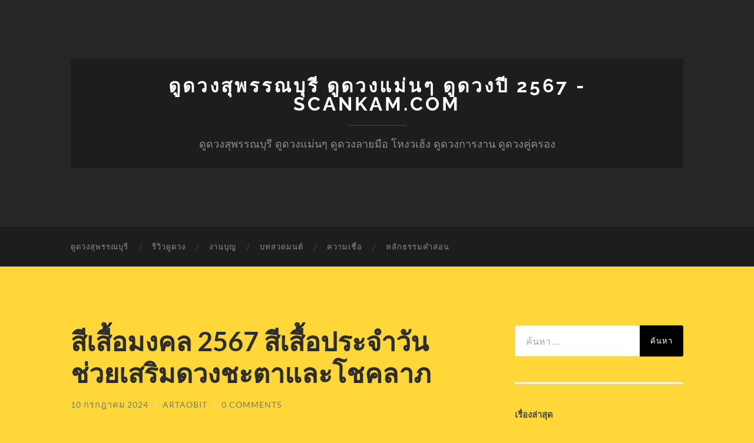

--- FILE ---
content_type: text/html; charset=UTF-8
request_url: https://www.scankam.com/?p=521
body_size: 15736
content:
<!DOCTYPE html>

<html lang="th">

	<head>
		
		<meta http-equiv="content-type" content="text/html" charset="UTF-8" />
		<meta name="viewport" content="width=device-width, initial-scale=1.0" >
		<meta name="google-site-verification" content="7lhOA_TTiDZR4visvq65QyGK6d4zTPxAutZp5dB5PS8"/>
		<link rel="profile" href="http://gmpg.org/xfn/11">

		<meta name='robots' content='index, follow, max-snippet:-1, max-image-preview:large, max-video-preview:-1' />

	<!-- This site is optimized with the Yoast SEO plugin v24.9 - https://yoast.com/wordpress/plugins/seo/ -->
	<title>ดูดวงสุพรรณบุรี - ดูดวงสุพรรณบุรี ดูดวงแม่นๆ ดูดวงปี 2567 - scankam.com</title>
	<meta name="description" content="ดูดวงสุพรรณบุรี โหราศาสตร์ไทย เลขศาสตร์ ดูดวงลายมือ ดูดวงสมพงศ์ เนื้อคู่ ดูดวงการงาน ดูฤกษ์ ตั้งชื่อ เปลี่ยนชื่อมงคล ดูดวงประจำปี" />
	<link rel="canonical" href="https://www.scankam.com/?p=521" />
	<meta property="og:locale" content="th_TH" />
	<meta property="og:type" content="article" />
	<meta property="og:title" content="ดูดวงสุพรรณบุรี - ดูดวงสุพรรณบุรี ดูดวงแม่นๆ ดูดวงปี 2567 - scankam.com" />
	<meta property="og:description" content="ดูดวงสุพรรณบุรี โหราศาสตร์ไทย เลขศาสตร์ ดูดวงลายมือ ดูดวงสมพงศ์ เนื้อคู่ ดูดวงการงาน ดูฤกษ์ ตั้งชื่อ เปลี่ยนชื่อมงคล ดูดวงประจำปี" />
	<meta property="og:url" content="https://www.scankam.com/?p=521" />
	<meta property="og:site_name" content="ดูดวงสุพรรณบุรี ดูดวงแม่นๆ ดูดวงปี 2567 - scankam.com" />
	<meta property="article:published_time" content="2024-07-10T03:57:42+00:00" />
	<meta property="article:modified_time" content="2024-07-10T03:57:43+00:00" />
	<meta name="author" content="artaobit" />
	<meta name="twitter:card" content="summary_large_image" />
	<meta name="twitter:label1" content="Written by" />
	<meta name="twitter:data1" content="artaobit" />
	<meta name="twitter:label2" content="Est. reading time" />
	<meta name="twitter:data2" content="3 นาที" />
	<script type="application/ld+json" class="yoast-schema-graph">{"@context":"https://schema.org","@graph":[{"@type":"WebPage","@id":"https://www.scankam.com/?p=521","url":"https://www.scankam.com/?p=521","name":"ดูดวงสุพรรณบุรี - ดูดวงสุพรรณบุรี ดูดวงแม่นๆ ดูดวงปี 2567 - scankam.com","isPartOf":{"@id":"https://www.scankam.com/#website"},"datePublished":"2024-07-10T03:57:42+00:00","dateModified":"2024-07-10T03:57:43+00:00","author":{"@id":"https://www.scankam.com/#/schema/person/71995f7f9f449fcb338c978fd3e1498f"},"description":"ดูดวงสุพรรณบุรี โหราศาสตร์ไทย เลขศาสตร์ ดูดวงลายมือ ดูดวงสมพงศ์ เนื้อคู่ ดูดวงการงาน ดูฤกษ์ ตั้งชื่อ เปลี่ยนชื่อมงคล ดูดวงประจำปี","breadcrumb":{"@id":"https://www.scankam.com/?p=521#breadcrumb"},"inLanguage":"th","potentialAction":[{"@type":"ReadAction","target":["https://www.scankam.com/?p=521"]}]},{"@type":"BreadcrumbList","@id":"https://www.scankam.com/?p=521#breadcrumb","itemListElement":[{"@type":"ListItem","position":1,"name":"Home","item":"https://www.scankam.com/"},{"@type":"ListItem","position":2,"name":"สีเสื้อมงคล 2567 สีเสื้อประจําวัน ช่วยเสริมดวงชะตาและโชคลาภ"}]},{"@type":"WebSite","@id":"https://www.scankam.com/#website","url":"https://www.scankam.com/","name":"ดูดวงสุพรรณบุรี ดูดวงแม่นๆ ดูดวงปี 2567 - scankam.com","description":"ดูดวงสุพรรณบุรี ดูดวงแม่นๆ  ดูดวงลายมือ โหงวเฮ้ง ดูดวงการงาน ดูดวงคู่ครอง","potentialAction":[{"@type":"SearchAction","target":{"@type":"EntryPoint","urlTemplate":"https://www.scankam.com/?s={search_term_string}"},"query-input":{"@type":"PropertyValueSpecification","valueRequired":true,"valueName":"search_term_string"}}],"inLanguage":"th"},{"@type":"Person","@id":"https://www.scankam.com/#/schema/person/71995f7f9f449fcb338c978fd3e1498f","name":"artaobit","image":{"@type":"ImageObject","inLanguage":"th","@id":"https://www.scankam.com/#/schema/person/image/","url":"https://secure.gravatar.com/avatar/419939e1b35e1d5dd255d38620f2a3b47bcdb3faba77ae36762d4ed00e4a23dc?s=96&d=mm&r=g","contentUrl":"https://secure.gravatar.com/avatar/419939e1b35e1d5dd255d38620f2a3b47bcdb3faba77ae36762d4ed00e4a23dc?s=96&d=mm&r=g","caption":"artaobit"},"sameAs":["http://www.scankam.com"],"url":"https://www.scankam.com/?author=1"}]}</script>
	<!-- / Yoast SEO plugin. -->


<meta name="description" content="เสื้อสีมงคล คือ ความเชื่อเกี่ยวกับสีเสื้อที่ส่งผลต&hellip;">
<meta name="robots" content="index, follow, max-snippet:-1, max-image-preview:large, max-video-preview:-1">
<link rel="canonical" href="https://www.scankam.com/?p=521">
<meta property="og:url" content="https://www.scankam.com">
<meta property="og:site_name" content="ดูดวงสุพรรณบุรี ดูดวงแม่นๆ  ดูดวงปี 2567 - scankam.com">
<meta property="og:locale" content="th">
<meta property="og:type" content="article">
<meta property="article:author" content="">
<meta property="article:publisher" content="">
<meta property="article:section" content="ทำนายทายทัก">
<meta property="article:tag" content="ทำนายทายทัก">
<meta property="og:title" content="สีเสื้อมงคล 2567 สีเสื้อประจําวัน ช่วยเสริมดวงชะตาและโชคลาภ - ดูดวงสุพรรณบุรี ดูดวงแม่นๆ  ดูดวงปี 2567 - scankam.com">
<meta property="og:description" content="เสื้อสีมงคล คือ ความเชื่อเกี่ยวกับสีเสื้อที่ส่งผลต&hellip;">
<meta property="og:image" content="https://www.scankam.com/wp-content/uploads/2024/07/สีเสื้อมงคล-1024x700.jpg">
<meta property="og:image:secure_url" content="https://www.scankam.com/wp-content/uploads/2024/07/สีเสื้อมงคล-1024x700.jpg">
<meta property="fb:pages" content="">
<meta property="fb:admins" content="">
<meta property="fb:app_id" content="">
<meta name="twitter:card" content="summary">
<meta name="twitter:site" content="">
<meta name="twitter:creator" content="">
<meta name="twitter:title" content="สีเสื้อมงคล 2567 สีเสื้อประจําวัน ช่วยเสริมดวงชะตาและโชคลาภ - ดูดวงสุพรรณบุรี ดูดวงแม่นๆ  ดูดวงปี 2567 - scankam.com">
<meta name="twitter:description" content="เสื้อสีมงคล คือ ความเชื่อเกี่ยวกับสีเสื้อที่ส่งผลต&hellip;">
<meta name="twitter:image" content="https://www.scankam.com/wp-content/uploads/2024/07/สีเสื้อมงคล-1024x700.jpg">
<link rel='dns-prefetch' href='//use.fontawesome.com' />
<link rel="alternate" type="application/rss+xml" title="ดูดวงสุพรรณบุรี ดูดวงแม่นๆ  ดูดวงปี 2567 - scankam.com &raquo; ฟีด" href="https://www.scankam.com/?feed=rss2" />
<link rel="alternate" type="application/rss+xml" title="ดูดวงสุพรรณบุรี ดูดวงแม่นๆ  ดูดวงปี 2567 - scankam.com &raquo; ฟีดความเห็น" href="https://www.scankam.com/?feed=comments-rss2" />
<link rel="alternate" type="application/rss+xml" title="ดูดวงสุพรรณบุรี ดูดวงแม่นๆ  ดูดวงปี 2567 - scankam.com &raquo; สีเสื้อมงคล 2567 สีเสื้อประจําวัน ช่วยเสริมดวงชะตาและโชคลาภ ฟีดความเห็น" href="https://www.scankam.com/?feed=rss2&#038;p=521" />
<link rel="alternate" title="oEmbed (JSON)" type="application/json+oembed" href="https://www.scankam.com/index.php?rest_route=%2Foembed%2F1.0%2Fembed&#038;url=https%3A%2F%2Fwww.scankam.com%2F%3Fp%3D521" />
<link rel="alternate" title="oEmbed (XML)" type="text/xml+oembed" href="https://www.scankam.com/index.php?rest_route=%2Foembed%2F1.0%2Fembed&#038;url=https%3A%2F%2Fwww.scankam.com%2F%3Fp%3D521&#038;format=xml" />
<style id='wp-img-auto-sizes-contain-inline-css' type='text/css'>
img:is([sizes=auto i],[sizes^="auto," i]){contain-intrinsic-size:3000px 1500px}
/*# sourceURL=wp-img-auto-sizes-contain-inline-css */
</style>
<style id='wp-emoji-styles-inline-css' type='text/css'>

	img.wp-smiley, img.emoji {
		display: inline !important;
		border: none !important;
		box-shadow: none !important;
		height: 1em !important;
		width: 1em !important;
		margin: 0 0.07em !important;
		vertical-align: -0.1em !important;
		background: none !important;
		padding: 0 !important;
	}
/*# sourceURL=wp-emoji-styles-inline-css */
</style>
<style id='wp-block-library-inline-css' type='text/css'>
:root{--wp-block-synced-color:#7a00df;--wp-block-synced-color--rgb:122,0,223;--wp-bound-block-color:var(--wp-block-synced-color);--wp-editor-canvas-background:#ddd;--wp-admin-theme-color:#007cba;--wp-admin-theme-color--rgb:0,124,186;--wp-admin-theme-color-darker-10:#006ba1;--wp-admin-theme-color-darker-10--rgb:0,107,160.5;--wp-admin-theme-color-darker-20:#005a87;--wp-admin-theme-color-darker-20--rgb:0,90,135;--wp-admin-border-width-focus:2px}@media (min-resolution:192dpi){:root{--wp-admin-border-width-focus:1.5px}}.wp-element-button{cursor:pointer}:root .has-very-light-gray-background-color{background-color:#eee}:root .has-very-dark-gray-background-color{background-color:#313131}:root .has-very-light-gray-color{color:#eee}:root .has-very-dark-gray-color{color:#313131}:root .has-vivid-green-cyan-to-vivid-cyan-blue-gradient-background{background:linear-gradient(135deg,#00d084,#0693e3)}:root .has-purple-crush-gradient-background{background:linear-gradient(135deg,#34e2e4,#4721fb 50%,#ab1dfe)}:root .has-hazy-dawn-gradient-background{background:linear-gradient(135deg,#faaca8,#dad0ec)}:root .has-subdued-olive-gradient-background{background:linear-gradient(135deg,#fafae1,#67a671)}:root .has-atomic-cream-gradient-background{background:linear-gradient(135deg,#fdd79a,#004a59)}:root .has-nightshade-gradient-background{background:linear-gradient(135deg,#330968,#31cdcf)}:root .has-midnight-gradient-background{background:linear-gradient(135deg,#020381,#2874fc)}:root{--wp--preset--font-size--normal:16px;--wp--preset--font-size--huge:42px}.has-regular-font-size{font-size:1em}.has-larger-font-size{font-size:2.625em}.has-normal-font-size{font-size:var(--wp--preset--font-size--normal)}.has-huge-font-size{font-size:var(--wp--preset--font-size--huge)}.has-text-align-center{text-align:center}.has-text-align-left{text-align:left}.has-text-align-right{text-align:right}.has-fit-text{white-space:nowrap!important}#end-resizable-editor-section{display:none}.aligncenter{clear:both}.items-justified-left{justify-content:flex-start}.items-justified-center{justify-content:center}.items-justified-right{justify-content:flex-end}.items-justified-space-between{justify-content:space-between}.screen-reader-text{border:0;clip-path:inset(50%);height:1px;margin:-1px;overflow:hidden;padding:0;position:absolute;width:1px;word-wrap:normal!important}.screen-reader-text:focus{background-color:#ddd;clip-path:none;color:#444;display:block;font-size:1em;height:auto;left:5px;line-height:normal;padding:15px 23px 14px;text-decoration:none;top:5px;width:auto;z-index:100000}html :where(.has-border-color){border-style:solid}html :where([style*=border-top-color]){border-top-style:solid}html :where([style*=border-right-color]){border-right-style:solid}html :where([style*=border-bottom-color]){border-bottom-style:solid}html :where([style*=border-left-color]){border-left-style:solid}html :where([style*=border-width]){border-style:solid}html :where([style*=border-top-width]){border-top-style:solid}html :where([style*=border-right-width]){border-right-style:solid}html :where([style*=border-bottom-width]){border-bottom-style:solid}html :where([style*=border-left-width]){border-left-style:solid}html :where(img[class*=wp-image-]){height:auto;max-width:100%}:where(figure){margin:0 0 1em}html :where(.is-position-sticky){--wp-admin--admin-bar--position-offset:var(--wp-admin--admin-bar--height,0px)}@media screen and (max-width:600px){html :where(.is-position-sticky){--wp-admin--admin-bar--position-offset:0px}}

/*# sourceURL=wp-block-library-inline-css */
</style><style id='wp-block-heading-inline-css' type='text/css'>
h1:where(.wp-block-heading).has-background,h2:where(.wp-block-heading).has-background,h3:where(.wp-block-heading).has-background,h4:where(.wp-block-heading).has-background,h5:where(.wp-block-heading).has-background,h6:where(.wp-block-heading).has-background{padding:1.25em 2.375em}h1.has-text-align-left[style*=writing-mode]:where([style*=vertical-lr]),h1.has-text-align-right[style*=writing-mode]:where([style*=vertical-rl]),h2.has-text-align-left[style*=writing-mode]:where([style*=vertical-lr]),h2.has-text-align-right[style*=writing-mode]:where([style*=vertical-rl]),h3.has-text-align-left[style*=writing-mode]:where([style*=vertical-lr]),h3.has-text-align-right[style*=writing-mode]:where([style*=vertical-rl]),h4.has-text-align-left[style*=writing-mode]:where([style*=vertical-lr]),h4.has-text-align-right[style*=writing-mode]:where([style*=vertical-rl]),h5.has-text-align-left[style*=writing-mode]:where([style*=vertical-lr]),h5.has-text-align-right[style*=writing-mode]:where([style*=vertical-rl]),h6.has-text-align-left[style*=writing-mode]:where([style*=vertical-lr]),h6.has-text-align-right[style*=writing-mode]:where([style*=vertical-rl]){rotate:180deg}
/*# sourceURL=https://www.scankam.com/wp-includes/blocks/heading/style.min.css */
</style>
<style id='wp-block-image-inline-css' type='text/css'>
.wp-block-image>a,.wp-block-image>figure>a{display:inline-block}.wp-block-image img{box-sizing:border-box;height:auto;max-width:100%;vertical-align:bottom}@media not (prefers-reduced-motion){.wp-block-image img.hide{visibility:hidden}.wp-block-image img.show{animation:show-content-image .4s}}.wp-block-image[style*=border-radius] img,.wp-block-image[style*=border-radius]>a{border-radius:inherit}.wp-block-image.has-custom-border img{box-sizing:border-box}.wp-block-image.aligncenter{text-align:center}.wp-block-image.alignfull>a,.wp-block-image.alignwide>a{width:100%}.wp-block-image.alignfull img,.wp-block-image.alignwide img{height:auto;width:100%}.wp-block-image .aligncenter,.wp-block-image .alignleft,.wp-block-image .alignright,.wp-block-image.aligncenter,.wp-block-image.alignleft,.wp-block-image.alignright{display:table}.wp-block-image .aligncenter>figcaption,.wp-block-image .alignleft>figcaption,.wp-block-image .alignright>figcaption,.wp-block-image.aligncenter>figcaption,.wp-block-image.alignleft>figcaption,.wp-block-image.alignright>figcaption{caption-side:bottom;display:table-caption}.wp-block-image .alignleft{float:left;margin:.5em 1em .5em 0}.wp-block-image .alignright{float:right;margin:.5em 0 .5em 1em}.wp-block-image .aligncenter{margin-left:auto;margin-right:auto}.wp-block-image :where(figcaption){margin-bottom:1em;margin-top:.5em}.wp-block-image.is-style-circle-mask img{border-radius:9999px}@supports ((-webkit-mask-image:none) or (mask-image:none)) or (-webkit-mask-image:none){.wp-block-image.is-style-circle-mask img{border-radius:0;-webkit-mask-image:url('data:image/svg+xml;utf8,<svg viewBox="0 0 100 100" xmlns="http://www.w3.org/2000/svg"><circle cx="50" cy="50" r="50"/></svg>');mask-image:url('data:image/svg+xml;utf8,<svg viewBox="0 0 100 100" xmlns="http://www.w3.org/2000/svg"><circle cx="50" cy="50" r="50"/></svg>');mask-mode:alpha;-webkit-mask-position:center;mask-position:center;-webkit-mask-repeat:no-repeat;mask-repeat:no-repeat;-webkit-mask-size:contain;mask-size:contain}}:root :where(.wp-block-image.is-style-rounded img,.wp-block-image .is-style-rounded img){border-radius:9999px}.wp-block-image figure{margin:0}.wp-lightbox-container{display:flex;flex-direction:column;position:relative}.wp-lightbox-container img{cursor:zoom-in}.wp-lightbox-container img:hover+button{opacity:1}.wp-lightbox-container button{align-items:center;backdrop-filter:blur(16px) saturate(180%);background-color:#5a5a5a40;border:none;border-radius:4px;cursor:zoom-in;display:flex;height:20px;justify-content:center;opacity:0;padding:0;position:absolute;right:16px;text-align:center;top:16px;width:20px;z-index:100}@media not (prefers-reduced-motion){.wp-lightbox-container button{transition:opacity .2s ease}}.wp-lightbox-container button:focus-visible{outline:3px auto #5a5a5a40;outline:3px auto -webkit-focus-ring-color;outline-offset:3px}.wp-lightbox-container button:hover{cursor:pointer;opacity:1}.wp-lightbox-container button:focus{opacity:1}.wp-lightbox-container button:focus,.wp-lightbox-container button:hover,.wp-lightbox-container button:not(:hover):not(:active):not(.has-background){background-color:#5a5a5a40;border:none}.wp-lightbox-overlay{box-sizing:border-box;cursor:zoom-out;height:100vh;left:0;overflow:hidden;position:fixed;top:0;visibility:hidden;width:100%;z-index:100000}.wp-lightbox-overlay .close-button{align-items:center;cursor:pointer;display:flex;justify-content:center;min-height:40px;min-width:40px;padding:0;position:absolute;right:calc(env(safe-area-inset-right) + 16px);top:calc(env(safe-area-inset-top) + 16px);z-index:5000000}.wp-lightbox-overlay .close-button:focus,.wp-lightbox-overlay .close-button:hover,.wp-lightbox-overlay .close-button:not(:hover):not(:active):not(.has-background){background:none;border:none}.wp-lightbox-overlay .lightbox-image-container{height:var(--wp--lightbox-container-height);left:50%;overflow:hidden;position:absolute;top:50%;transform:translate(-50%,-50%);transform-origin:top left;width:var(--wp--lightbox-container-width);z-index:9999999999}.wp-lightbox-overlay .wp-block-image{align-items:center;box-sizing:border-box;display:flex;height:100%;justify-content:center;margin:0;position:relative;transform-origin:0 0;width:100%;z-index:3000000}.wp-lightbox-overlay .wp-block-image img{height:var(--wp--lightbox-image-height);min-height:var(--wp--lightbox-image-height);min-width:var(--wp--lightbox-image-width);width:var(--wp--lightbox-image-width)}.wp-lightbox-overlay .wp-block-image figcaption{display:none}.wp-lightbox-overlay button{background:none;border:none}.wp-lightbox-overlay .scrim{background-color:#fff;height:100%;opacity:.9;position:absolute;width:100%;z-index:2000000}.wp-lightbox-overlay.active{visibility:visible}@media not (prefers-reduced-motion){.wp-lightbox-overlay.active{animation:turn-on-visibility .25s both}.wp-lightbox-overlay.active img{animation:turn-on-visibility .35s both}.wp-lightbox-overlay.show-closing-animation:not(.active){animation:turn-off-visibility .35s both}.wp-lightbox-overlay.show-closing-animation:not(.active) img{animation:turn-off-visibility .25s both}.wp-lightbox-overlay.zoom.active{animation:none;opacity:1;visibility:visible}.wp-lightbox-overlay.zoom.active .lightbox-image-container{animation:lightbox-zoom-in .4s}.wp-lightbox-overlay.zoom.active .lightbox-image-container img{animation:none}.wp-lightbox-overlay.zoom.active .scrim{animation:turn-on-visibility .4s forwards}.wp-lightbox-overlay.zoom.show-closing-animation:not(.active){animation:none}.wp-lightbox-overlay.zoom.show-closing-animation:not(.active) .lightbox-image-container{animation:lightbox-zoom-out .4s}.wp-lightbox-overlay.zoom.show-closing-animation:not(.active) .lightbox-image-container img{animation:none}.wp-lightbox-overlay.zoom.show-closing-animation:not(.active) .scrim{animation:turn-off-visibility .4s forwards}}@keyframes show-content-image{0%{visibility:hidden}99%{visibility:hidden}to{visibility:visible}}@keyframes turn-on-visibility{0%{opacity:0}to{opacity:1}}@keyframes turn-off-visibility{0%{opacity:1;visibility:visible}99%{opacity:0;visibility:visible}to{opacity:0;visibility:hidden}}@keyframes lightbox-zoom-in{0%{transform:translate(calc((-100vw + var(--wp--lightbox-scrollbar-width))/2 + var(--wp--lightbox-initial-left-position)),calc(-50vh + var(--wp--lightbox-initial-top-position))) scale(var(--wp--lightbox-scale))}to{transform:translate(-50%,-50%) scale(1)}}@keyframes lightbox-zoom-out{0%{transform:translate(-50%,-50%) scale(1);visibility:visible}99%{visibility:visible}to{transform:translate(calc((-100vw + var(--wp--lightbox-scrollbar-width))/2 + var(--wp--lightbox-initial-left-position)),calc(-50vh + var(--wp--lightbox-initial-top-position))) scale(var(--wp--lightbox-scale));visibility:hidden}}
/*# sourceURL=https://www.scankam.com/wp-includes/blocks/image/style.min.css */
</style>
<style id='wp-block-list-inline-css' type='text/css'>
ol,ul{box-sizing:border-box}:root :where(.wp-block-list.has-background){padding:1.25em 2.375em}
/*# sourceURL=https://www.scankam.com/wp-includes/blocks/list/style.min.css */
</style>
<style id='wp-block-paragraph-inline-css' type='text/css'>
.is-small-text{font-size:.875em}.is-regular-text{font-size:1em}.is-large-text{font-size:2.25em}.is-larger-text{font-size:3em}.has-drop-cap:not(:focus):first-letter{float:left;font-size:8.4em;font-style:normal;font-weight:100;line-height:.68;margin:.05em .1em 0 0;text-transform:uppercase}body.rtl .has-drop-cap:not(:focus):first-letter{float:none;margin-left:.1em}p.has-drop-cap.has-background{overflow:hidden}:root :where(p.has-background){padding:1.25em 2.375em}:where(p.has-text-color:not(.has-link-color)) a{color:inherit}p.has-text-align-left[style*="writing-mode:vertical-lr"],p.has-text-align-right[style*="writing-mode:vertical-rl"]{rotate:180deg}
/*# sourceURL=https://www.scankam.com/wp-includes/blocks/paragraph/style.min.css */
</style>
<style id='global-styles-inline-css' type='text/css'>
:root{--wp--preset--aspect-ratio--square: 1;--wp--preset--aspect-ratio--4-3: 4/3;--wp--preset--aspect-ratio--3-4: 3/4;--wp--preset--aspect-ratio--3-2: 3/2;--wp--preset--aspect-ratio--2-3: 2/3;--wp--preset--aspect-ratio--16-9: 16/9;--wp--preset--aspect-ratio--9-16: 9/16;--wp--preset--color--black: #000000;--wp--preset--color--cyan-bluish-gray: #abb8c3;--wp--preset--color--white: #fff;--wp--preset--color--pale-pink: #f78da7;--wp--preset--color--vivid-red: #cf2e2e;--wp--preset--color--luminous-vivid-orange: #ff6900;--wp--preset--color--luminous-vivid-amber: #fcb900;--wp--preset--color--light-green-cyan: #7bdcb5;--wp--preset--color--vivid-green-cyan: #00d084;--wp--preset--color--pale-cyan-blue: #8ed1fc;--wp--preset--color--vivid-cyan-blue: #0693e3;--wp--preset--color--vivid-purple: #9b51e0;--wp--preset--color--accent: #000000;--wp--preset--color--dark-gray: #444;--wp--preset--color--medium-gray: #666;--wp--preset--color--light-gray: #888;--wp--preset--gradient--vivid-cyan-blue-to-vivid-purple: linear-gradient(135deg,rgb(6,147,227) 0%,rgb(155,81,224) 100%);--wp--preset--gradient--light-green-cyan-to-vivid-green-cyan: linear-gradient(135deg,rgb(122,220,180) 0%,rgb(0,208,130) 100%);--wp--preset--gradient--luminous-vivid-amber-to-luminous-vivid-orange: linear-gradient(135deg,rgb(252,185,0) 0%,rgb(255,105,0) 100%);--wp--preset--gradient--luminous-vivid-orange-to-vivid-red: linear-gradient(135deg,rgb(255,105,0) 0%,rgb(207,46,46) 100%);--wp--preset--gradient--very-light-gray-to-cyan-bluish-gray: linear-gradient(135deg,rgb(238,238,238) 0%,rgb(169,184,195) 100%);--wp--preset--gradient--cool-to-warm-spectrum: linear-gradient(135deg,rgb(74,234,220) 0%,rgb(151,120,209) 20%,rgb(207,42,186) 40%,rgb(238,44,130) 60%,rgb(251,105,98) 80%,rgb(254,248,76) 100%);--wp--preset--gradient--blush-light-purple: linear-gradient(135deg,rgb(255,206,236) 0%,rgb(152,150,240) 100%);--wp--preset--gradient--blush-bordeaux: linear-gradient(135deg,rgb(254,205,165) 0%,rgb(254,45,45) 50%,rgb(107,0,62) 100%);--wp--preset--gradient--luminous-dusk: linear-gradient(135deg,rgb(255,203,112) 0%,rgb(199,81,192) 50%,rgb(65,88,208) 100%);--wp--preset--gradient--pale-ocean: linear-gradient(135deg,rgb(255,245,203) 0%,rgb(182,227,212) 50%,rgb(51,167,181) 100%);--wp--preset--gradient--electric-grass: linear-gradient(135deg,rgb(202,248,128) 0%,rgb(113,206,126) 100%);--wp--preset--gradient--midnight: linear-gradient(135deg,rgb(2,3,129) 0%,rgb(40,116,252) 100%);--wp--preset--font-size--small: 16px;--wp--preset--font-size--medium: 20px;--wp--preset--font-size--large: 24px;--wp--preset--font-size--x-large: 42px;--wp--preset--font-size--regular: 19px;--wp--preset--font-size--larger: 32px;--wp--preset--spacing--20: 0.44rem;--wp--preset--spacing--30: 0.67rem;--wp--preset--spacing--40: 1rem;--wp--preset--spacing--50: 1.5rem;--wp--preset--spacing--60: 2.25rem;--wp--preset--spacing--70: 3.38rem;--wp--preset--spacing--80: 5.06rem;--wp--preset--shadow--natural: 6px 6px 9px rgba(0, 0, 0, 0.2);--wp--preset--shadow--deep: 12px 12px 50px rgba(0, 0, 0, 0.4);--wp--preset--shadow--sharp: 6px 6px 0px rgba(0, 0, 0, 0.2);--wp--preset--shadow--outlined: 6px 6px 0px -3px rgb(255, 255, 255), 6px 6px rgb(0, 0, 0);--wp--preset--shadow--crisp: 6px 6px 0px rgb(0, 0, 0);}:where(.is-layout-flex){gap: 0.5em;}:where(.is-layout-grid){gap: 0.5em;}body .is-layout-flex{display: flex;}.is-layout-flex{flex-wrap: wrap;align-items: center;}.is-layout-flex > :is(*, div){margin: 0;}body .is-layout-grid{display: grid;}.is-layout-grid > :is(*, div){margin: 0;}:where(.wp-block-columns.is-layout-flex){gap: 2em;}:where(.wp-block-columns.is-layout-grid){gap: 2em;}:where(.wp-block-post-template.is-layout-flex){gap: 1.25em;}:where(.wp-block-post-template.is-layout-grid){gap: 1.25em;}.has-black-color{color: var(--wp--preset--color--black) !important;}.has-cyan-bluish-gray-color{color: var(--wp--preset--color--cyan-bluish-gray) !important;}.has-white-color{color: var(--wp--preset--color--white) !important;}.has-pale-pink-color{color: var(--wp--preset--color--pale-pink) !important;}.has-vivid-red-color{color: var(--wp--preset--color--vivid-red) !important;}.has-luminous-vivid-orange-color{color: var(--wp--preset--color--luminous-vivid-orange) !important;}.has-luminous-vivid-amber-color{color: var(--wp--preset--color--luminous-vivid-amber) !important;}.has-light-green-cyan-color{color: var(--wp--preset--color--light-green-cyan) !important;}.has-vivid-green-cyan-color{color: var(--wp--preset--color--vivid-green-cyan) !important;}.has-pale-cyan-blue-color{color: var(--wp--preset--color--pale-cyan-blue) !important;}.has-vivid-cyan-blue-color{color: var(--wp--preset--color--vivid-cyan-blue) !important;}.has-vivid-purple-color{color: var(--wp--preset--color--vivid-purple) !important;}.has-black-background-color{background-color: var(--wp--preset--color--black) !important;}.has-cyan-bluish-gray-background-color{background-color: var(--wp--preset--color--cyan-bluish-gray) !important;}.has-white-background-color{background-color: var(--wp--preset--color--white) !important;}.has-pale-pink-background-color{background-color: var(--wp--preset--color--pale-pink) !important;}.has-vivid-red-background-color{background-color: var(--wp--preset--color--vivid-red) !important;}.has-luminous-vivid-orange-background-color{background-color: var(--wp--preset--color--luminous-vivid-orange) !important;}.has-luminous-vivid-amber-background-color{background-color: var(--wp--preset--color--luminous-vivid-amber) !important;}.has-light-green-cyan-background-color{background-color: var(--wp--preset--color--light-green-cyan) !important;}.has-vivid-green-cyan-background-color{background-color: var(--wp--preset--color--vivid-green-cyan) !important;}.has-pale-cyan-blue-background-color{background-color: var(--wp--preset--color--pale-cyan-blue) !important;}.has-vivid-cyan-blue-background-color{background-color: var(--wp--preset--color--vivid-cyan-blue) !important;}.has-vivid-purple-background-color{background-color: var(--wp--preset--color--vivid-purple) !important;}.has-black-border-color{border-color: var(--wp--preset--color--black) !important;}.has-cyan-bluish-gray-border-color{border-color: var(--wp--preset--color--cyan-bluish-gray) !important;}.has-white-border-color{border-color: var(--wp--preset--color--white) !important;}.has-pale-pink-border-color{border-color: var(--wp--preset--color--pale-pink) !important;}.has-vivid-red-border-color{border-color: var(--wp--preset--color--vivid-red) !important;}.has-luminous-vivid-orange-border-color{border-color: var(--wp--preset--color--luminous-vivid-orange) !important;}.has-luminous-vivid-amber-border-color{border-color: var(--wp--preset--color--luminous-vivid-amber) !important;}.has-light-green-cyan-border-color{border-color: var(--wp--preset--color--light-green-cyan) !important;}.has-vivid-green-cyan-border-color{border-color: var(--wp--preset--color--vivid-green-cyan) !important;}.has-pale-cyan-blue-border-color{border-color: var(--wp--preset--color--pale-cyan-blue) !important;}.has-vivid-cyan-blue-border-color{border-color: var(--wp--preset--color--vivid-cyan-blue) !important;}.has-vivid-purple-border-color{border-color: var(--wp--preset--color--vivid-purple) !important;}.has-vivid-cyan-blue-to-vivid-purple-gradient-background{background: var(--wp--preset--gradient--vivid-cyan-blue-to-vivid-purple) !important;}.has-light-green-cyan-to-vivid-green-cyan-gradient-background{background: var(--wp--preset--gradient--light-green-cyan-to-vivid-green-cyan) !important;}.has-luminous-vivid-amber-to-luminous-vivid-orange-gradient-background{background: var(--wp--preset--gradient--luminous-vivid-amber-to-luminous-vivid-orange) !important;}.has-luminous-vivid-orange-to-vivid-red-gradient-background{background: var(--wp--preset--gradient--luminous-vivid-orange-to-vivid-red) !important;}.has-very-light-gray-to-cyan-bluish-gray-gradient-background{background: var(--wp--preset--gradient--very-light-gray-to-cyan-bluish-gray) !important;}.has-cool-to-warm-spectrum-gradient-background{background: var(--wp--preset--gradient--cool-to-warm-spectrum) !important;}.has-blush-light-purple-gradient-background{background: var(--wp--preset--gradient--blush-light-purple) !important;}.has-blush-bordeaux-gradient-background{background: var(--wp--preset--gradient--blush-bordeaux) !important;}.has-luminous-dusk-gradient-background{background: var(--wp--preset--gradient--luminous-dusk) !important;}.has-pale-ocean-gradient-background{background: var(--wp--preset--gradient--pale-ocean) !important;}.has-electric-grass-gradient-background{background: var(--wp--preset--gradient--electric-grass) !important;}.has-midnight-gradient-background{background: var(--wp--preset--gradient--midnight) !important;}.has-small-font-size{font-size: var(--wp--preset--font-size--small) !important;}.has-medium-font-size{font-size: var(--wp--preset--font-size--medium) !important;}.has-large-font-size{font-size: var(--wp--preset--font-size--large) !important;}.has-x-large-font-size{font-size: var(--wp--preset--font-size--x-large) !important;}
/*# sourceURL=global-styles-inline-css */
</style>

<style id='classic-theme-styles-inline-css' type='text/css'>
/*! This file is auto-generated */
.wp-block-button__link{color:#fff;background-color:#32373c;border-radius:9999px;box-shadow:none;text-decoration:none;padding:calc(.667em + 2px) calc(1.333em + 2px);font-size:1.125em}.wp-block-file__button{background:#32373c;color:#fff;text-decoration:none}
/*# sourceURL=/wp-includes/css/classic-themes.min.css */
</style>
<link rel='stylesheet' id='font-awesome-official-css' href='https://use.fontawesome.com/releases/v5.15.4/css/all.css' type='text/css' media='all' integrity="sha384-DyZ88mC6Up2uqS4h/KRgHuoeGwBcD4Ng9SiP4dIRy0EXTlnuz47vAwmeGwVChigm" crossorigin="anonymous" />
<link rel='stylesheet' id='font-awesome-official-v4shim-css' href='https://use.fontawesome.com/releases/v5.15.4/css/v4-shims.css' type='text/css' media='all' integrity="sha384-Vq76wejb3QJM4nDatBa5rUOve+9gkegsjCebvV/9fvXlGWo4HCMR4cJZjjcF6Viv" crossorigin="anonymous" />
<style id='font-awesome-official-v4shim-inline-css' type='text/css'>
@font-face {
font-family: "FontAwesome";
font-display: block;
src: url("https://use.fontawesome.com/releases/v5.15.4/webfonts/fa-brands-400.eot"),
		url("https://use.fontawesome.com/releases/v5.15.4/webfonts/fa-brands-400.eot?#iefix") format("embedded-opentype"),
		url("https://use.fontawesome.com/releases/v5.15.4/webfonts/fa-brands-400.woff2") format("woff2"),
		url("https://use.fontawesome.com/releases/v5.15.4/webfonts/fa-brands-400.woff") format("woff"),
		url("https://use.fontawesome.com/releases/v5.15.4/webfonts/fa-brands-400.ttf") format("truetype"),
		url("https://use.fontawesome.com/releases/v5.15.4/webfonts/fa-brands-400.svg#fontawesome") format("svg");
}

@font-face {
font-family: "FontAwesome";
font-display: block;
src: url("https://use.fontawesome.com/releases/v5.15.4/webfonts/fa-solid-900.eot"),
		url("https://use.fontawesome.com/releases/v5.15.4/webfonts/fa-solid-900.eot?#iefix") format("embedded-opentype"),
		url("https://use.fontawesome.com/releases/v5.15.4/webfonts/fa-solid-900.woff2") format("woff2"),
		url("https://use.fontawesome.com/releases/v5.15.4/webfonts/fa-solid-900.woff") format("woff"),
		url("https://use.fontawesome.com/releases/v5.15.4/webfonts/fa-solid-900.ttf") format("truetype"),
		url("https://use.fontawesome.com/releases/v5.15.4/webfonts/fa-solid-900.svg#fontawesome") format("svg");
}

@font-face {
font-family: "FontAwesome";
font-display: block;
src: url("https://use.fontawesome.com/releases/v5.15.4/webfonts/fa-regular-400.eot"),
		url("https://use.fontawesome.com/releases/v5.15.4/webfonts/fa-regular-400.eot?#iefix") format("embedded-opentype"),
		url("https://use.fontawesome.com/releases/v5.15.4/webfonts/fa-regular-400.woff2") format("woff2"),
		url("https://use.fontawesome.com/releases/v5.15.4/webfonts/fa-regular-400.woff") format("woff"),
		url("https://use.fontawesome.com/releases/v5.15.4/webfonts/fa-regular-400.ttf") format("truetype"),
		url("https://use.fontawesome.com/releases/v5.15.4/webfonts/fa-regular-400.svg#fontawesome") format("svg");
unicode-range: U+F004-F005,U+F007,U+F017,U+F022,U+F024,U+F02E,U+F03E,U+F044,U+F057-F059,U+F06E,U+F070,U+F075,U+F07B-F07C,U+F080,U+F086,U+F089,U+F094,U+F09D,U+F0A0,U+F0A4-F0A7,U+F0C5,U+F0C7-F0C8,U+F0E0,U+F0EB,U+F0F3,U+F0F8,U+F0FE,U+F111,U+F118-F11A,U+F11C,U+F133,U+F144,U+F146,U+F14A,U+F14D-F14E,U+F150-F152,U+F15B-F15C,U+F164-F165,U+F185-F186,U+F191-F192,U+F1AD,U+F1C1-F1C9,U+F1CD,U+F1D8,U+F1E3,U+F1EA,U+F1F6,U+F1F9,U+F20A,U+F247-F249,U+F24D,U+F254-F25B,U+F25D,U+F267,U+F271-F274,U+F279,U+F28B,U+F28D,U+F2B5-F2B6,U+F2B9,U+F2BB,U+F2BD,U+F2C1-F2C2,U+F2D0,U+F2D2,U+F2DC,U+F2ED,U+F328,U+F358-F35B,U+F3A5,U+F3D1,U+F410,U+F4AD;
}
/*# sourceURL=font-awesome-official-v4shim-inline-css */
</style>
<link rel='stylesheet' id='hemingway_googleFonts-css' href='https://www.scankam.com/wp-content/themes/hemingway/assets/css/fonts.css' type='text/css' media='all' />
<link rel='stylesheet' id='hemingway_style-css' href='https://www.scankam.com/wp-content/themes/hemingway/style.css?ver=2.3.2' type='text/css' media='all' />
<script type="text/javascript" src="https://www.scankam.com/wp-includes/js/jquery/jquery.min.js?ver=3.7.1" id="jquery-core-js"></script>
<script type="text/javascript" src="https://www.scankam.com/wp-includes/js/jquery/jquery-migrate.min.js?ver=3.4.1" id="jquery-migrate-js"></script>
<link rel="https://api.w.org/" href="https://www.scankam.com/index.php?rest_route=/" /><link rel="alternate" title="JSON" type="application/json" href="https://www.scankam.com/index.php?rest_route=/wp/v2/posts/521" /><link rel="EditURI" type="application/rsd+xml" title="RSD" href="https://www.scankam.com/xmlrpc.php?rsd" />
<meta name="generator" content="WordPress 6.9" />
<link rel='shortlink' href='https://www.scankam.com/?p=521' />
<style type="text/css"><!-- Customizer CSS -->::selection { background-color: #000000; }.featured-media .sticky-post { background-color: #000000; }fieldset legend { background-color: #000000; }:root .has-accent-background-color { background-color: #000000; }button:hover { background-color: #000000; }.button:hover { background-color: #000000; }.faux-button:hover { background-color: #000000; }a.more-link:hover { background-color: #000000; }.wp-block-button__link:hover { background-color: #000000; }.is-style-outline .wp-block-button__link.has-accent-color:hover { background-color: #000000; }.wp-block-file__button:hover { background-color: #000000; }input[type="button"]:hover { background-color: #000000; }input[type="reset"]:hover { background-color: #000000; }input[type="submit"]:hover { background-color: #000000; }.post-tags a:hover { background-color: #000000; }.content #respond input[type="submit"]:hover { background-color: #000000; }.search-form .search-submit { background-color: #000000; }.sidebar .tagcloud a:hover { background-color: #000000; }.footer .tagcloud a:hover { background-color: #000000; }.is-style-outline .wp-block-button__link.has-accent-color:hover { border-color: #000000; }.post-tags a:hover:after { border-right-color: #000000; }a { color: #000000; }.blog-title a:hover { color: #000000; }.blog-menu a:hover { color: #000000; }.post-title a:hover { color: #000000; }.post-meta a:hover { color: #000000; }.blog .format-quote blockquote cite a:hover { color: #000000; }:root .has-accent-color { color: #000000; }.post-categories a { color: #000000; }.post-categories a:hover { color: #000000; }.post-nav a:hover { color: #000000; }.archive-nav a:hover { color: #000000; }.comment-meta-content cite a:hover { color: #000000; }.comment-meta-content p a:hover { color: #000000; }.comment-actions a:hover { color: #000000; }#cancel-comment-reply-link { color: #000000; }#cancel-comment-reply-link:hover { color: #000000; }.widget-title a { color: #000000; }.widget-title a:hover { color: #000000; }.widget_text a { color: #000000; }.widget_text a:hover { color: #000000; }.widget_rss a { color: #000000; }.widget_rss a:hover { color: #000000; }.widget_archive a { color: #000000; }.widget_archive a:hover { color: #000000; }.widget_meta a { color: #000000; }.widget_meta a:hover { color: #000000; }.widget_recent_comments a { color: #000000; }.widget_recent_comments a:hover { color: #000000; }.widget_pages a { color: #000000; }.widget_pages a:hover { color: #000000; }.widget_links a { color: #000000; }.widget_links a:hover { color: #000000; }.widget_recent_entries a { color: #000000; }.widget_recent_entries a:hover { color: #000000; }.widget_categories a { color: #000000; }.widget_categories a:hover { color: #000000; }#wp-calendar a { color: #000000; }#wp-calendar a:hover { color: #000000; }#wp-calendar tfoot a:hover { color: #000000; }.wp-calendar-nav a:hover { color: #000000; }.widgetmore a { color: #000000; }.widgetmore a:hover { color: #000000; }</style><!-- /Customizer CSS --><style type="text/css" id="custom-background-css">
body.custom-background { background-color: #ffd738; }
</style>
	
	</head>
	
	<body class="wp-singular post-template-default single single-post postid-521 single-format-standard custom-background wp-theme-hemingway">

		
		<a class="skip-link button" href="#site-content">Skip to the content</a>
	
		<div class="big-wrapper">
	
			<div class="header-cover section bg-dark-light no-padding">

						
				<div class="header section" style="background-image: url( https://www.scankam.com/wp-content/uploads/2021/11/cropped-ดูดวงสุพรรณบุรี-cover.jpg );">
							
					<div class="header-inner section-inner">
					
											
							<div class="blog-info">
							
																	<div class="blog-title">
										<a href="https://www.scankam.com" rel="home">ดูดวงสุพรรณบุรี ดูดวงแม่นๆ  ดูดวงปี 2567 - scankam.com</a>
									</div>
																
																	<p class="blog-description">ดูดวงสุพรรณบุรี ดูดวงแม่นๆ  ดูดวงลายมือ โหงวเฮ้ง ดูดวงการงาน ดูดวงคู่ครอง</p>
															
							</div><!-- .blog-info -->
							
															
					</div><!-- .header-inner -->
								
				</div><!-- .header -->
			
			</div><!-- .bg-dark -->
			
			<div class="navigation section no-padding bg-dark">
			
				<div class="navigation-inner section-inner group">
				
					<div class="toggle-container section-inner hidden">
			
						<button type="button" class="nav-toggle toggle">
							<div class="bar"></div>
							<div class="bar"></div>
							<div class="bar"></div>
							<span class="screen-reader-text">Toggle mobile menu</span>
						</button>
						
						<button type="button" class="search-toggle toggle">
							<div class="metal"></div>
							<div class="glass"></div>
							<div class="handle"></div>
							<span class="screen-reader-text">Toggle search field</span>
						</button>
											
					</div><!-- .toggle-container -->
					
					<div class="blog-search hidden">
						<form role="search" method="get" class="search-form" action="https://www.scankam.com/">
				<label>
					<span class="screen-reader-text">ค้นหาสำหรับ:</span>
					<input type="search" class="search-field" placeholder="ค้นหา &hellip;" value="" name="s" />
				</label>
				<input type="submit" class="search-submit" value="ค้นหา" />
			</form>					</div><!-- .blog-search -->
				
					<ul class="blog-menu">
						<li id="menu-item-130" class="barhoverbackground colorred menu-item menu-item-type-post_type menu-item-object-page menu-item-home menu-item-130"><a href="https://www.scankam.com/">ดูดวงสุพรรณบุรี</a></li>
<li id="menu-item-338" class="menu-item menu-item-type-taxonomy menu-item-object-category menu-item-338"><a href="https://www.scankam.com/?cat=9">รีวิวดูดวง</a></li>
<li id="menu-item-131" class="menu-item menu-item-type-taxonomy menu-item-object-category menu-item-131"><a href="https://www.scankam.com/?cat=2">งานบุญ</a></li>
<li id="menu-item-492" class="menu-item menu-item-type-taxonomy menu-item-object-category menu-item-492"><a href="https://www.scankam.com/?cat=13">บทสวดมนต์</a></li>
<li id="menu-item-493" class="menu-item menu-item-type-taxonomy menu-item-object-category menu-item-493"><a href="https://www.scankam.com/?cat=12">ความเชื่อ</a></li>
<li id="menu-item-494" class="menu-item menu-item-type-taxonomy menu-item-object-category menu-item-494"><a href="https://www.scankam.com/?cat=15">หลักธรรมคำสอน</a></li>
					 </ul><!-- .blog-menu -->
					 
					 <ul class="mobile-menu">
					
						<li class="barhoverbackground colorred menu-item menu-item-type-post_type menu-item-object-page menu-item-home menu-item-130"><a href="https://www.scankam.com/">ดูดวงสุพรรณบุรี</a></li>
<li class="menu-item menu-item-type-taxonomy menu-item-object-category menu-item-338"><a href="https://www.scankam.com/?cat=9">รีวิวดูดวง</a></li>
<li class="menu-item menu-item-type-taxonomy menu-item-object-category menu-item-131"><a href="https://www.scankam.com/?cat=2">งานบุญ</a></li>
<li class="menu-item menu-item-type-taxonomy menu-item-object-category menu-item-492"><a href="https://www.scankam.com/?cat=13">บทสวดมนต์</a></li>
<li class="menu-item menu-item-type-taxonomy menu-item-object-category menu-item-493"><a href="https://www.scankam.com/?cat=12">ความเชื่อ</a></li>
<li class="menu-item menu-item-type-taxonomy menu-item-object-category menu-item-494"><a href="https://www.scankam.com/?cat=15">หลักธรรมคำสอน</a></li>
						
					 </ul><!-- .mobile-menu -->
				 
				</div><!-- .navigation-inner -->
				
			</div><!-- .navigation -->
<main class="wrapper section-inner group" id="site-content">

	<div class="content left">

		<div class="posts">
												        
			<article id="post-521" class="post-521 post type-post status-publish format-standard hentry category-21 tag-20">

	<div class="post-header">

		
					
				<h1 class="post-title entry-title">
											สีเสื้อมงคล 2567 สีเสื้อประจําวัน ช่วยเสริมดวงชะตาและโชคลาภ									</h1>

							
			<div class="post-meta">
			
				<span class="post-date"><a href="https://www.scankam.com/?p=521">10 กรกฎาคม 2024</a></span>
				
				<span class="date-sep"> / </span>
					
				<span class="post-author"><a href="https://www.scankam.com/?author=1" title="เขียนโดย artaobit" rel="author">artaobit</a></span>

				
					<span class="date-sep"> / </span>
				
					<a href="https://www.scankam.com/?p=521#respond"><span class="comment">0 Comments</span></a>
								
														
			</div><!-- .post-meta -->

					
	</div><!-- .post-header -->
																					
	<div class="post-content entry-content">
	
		
<figure class="wp-block-image size-large"><img fetchpriority="high" decoding="async" width="1024" height="700" src="https://www.scankam.com/wp-content/uploads/2024/07/สีเสื้อมงคล-1024x700.jpg" alt="" class="wp-image-524" srcset="https://www.scankam.com/wp-content/uploads/2024/07/สีเสื้อมงคล-1024x700.jpg 1024w, https://www.scankam.com/wp-content/uploads/2024/07/สีเสื้อมงคล-300x205.jpg 300w, https://www.scankam.com/wp-content/uploads/2024/07/สีเสื้อมงคล-768x525.jpg 768w, https://www.scankam.com/wp-content/uploads/2024/07/สีเสื้อมงคล-676x462.jpg 676w, https://www.scankam.com/wp-content/uploads/2024/07/สีเสื้อมงคล.jpg 1436w" sizes="(max-width: 1024px) 100vw, 1024px" /></figure>



<span id="more-521"></span>



<p><strong>เสื้อสีมงคล</strong> คือ ความเชื่อเกี่ยวกับสีเสื้อที่ส่งผลต่อ<a href="https://www.scankam.com/" target="_blank" rel="noreferrer noopener">ดวง</a>ชะตาและโชคลาภ โดยเชื่อกันว่าการสวมใส่เสื้อสีที่เหมาะสมกับวันเกิดหรือวันสำคัญ จะช่วยเสริมดวงชะตาในด้านต่างๆ เช่น การงาน การเงิน ความรัก สุขภาพ และโชคลาภ</p>



<p>หลายคนชื่นชอบกับเรื่องของ &#8220;<strong>สีเสื้อมงคล&#8221;</strong>&nbsp;หรือ &#8220;<strong>สีเสื้อประจำวัน&#8221;</strong> สีเสื้อที่ถูกโฉลกตามวันเกิด&nbsp;ซึ่งเสื้อสีมงคลเหล่านี้ สามารถนำไปใช้ได้กับการเลือกเสื้อผ้าเครื่องแต่งกาย ของใช้ประจำวันต่างๆ ไม่ว่าจะเป็นกระเป๋า เครื่องประดับ รองเท้า เป็นต้น นอกจากนี้เพื่อเป็นการเสริมดวงเพิ่มความเฮงอย่างสมบูรณ์แบบ มาดูกันสิว่าในแต่ละวันเราควรใส่เสื้อผ้าสีอะไร สีไหนจะเป็นมงคลถูกโฉลกและไม่ถูกโฉลกกับตัวคุณบ้าง</p>



<h2 class="wp-block-heading"><strong>สีเสื้อมงคลประจำวันอาทิตย์&nbsp;</strong></h2>



<ul class="wp-block-list">
<li>สีเสริมเดช อำนาจ สิทธิ ควรใส่เสื้อผ้า สีชมพู</li>



<li>สีเสริมโชคลาภเงินทอง ควรใส่เสื้อผ้า สีเขียว</li>



<li>สีเสริมให้ผู้ใหญ่เอ็นดู มีผู้ช่วยอุปถัมภ์ ควรใส่เสื้อผ้า สีดำ สีน้ำตาล สีเทา</li>



<li>สีที่ไม่ควรใส่ในวันอาทิตย์คือ สีฟ้า หรือสีน้ำเงิน</li>
</ul>



<h2 class="wp-block-heading"><strong>สีเสื้อมงคลประจำวันจันทร์</strong></h2>



<ul class="wp-block-list">
<li>สีเสริมเดช อำนาจ สิทธิ ควรใส่เสื้อผ้า สีเขียว</li>



<li>สีเสริมโชคลาภเงินทอง ควรใส่เสื้อผ้า สีม่วง</li>



<li>สีเสริมให้ผู้ใหญ่เอ็นดู มีผู้ช่วยอุปถัมภ์ ควรใส่เสื้อผ้า สีฟ้า หรือสีน้ำเงิน</li>



<li>สีที่ไม่ควรใส่ในวันอาทิตย์คือ แดง</li>
</ul>



<h2 class="wp-block-heading"><strong>สีเสื้อมงคลประจำวันอังคาร</strong></h2>



<ul class="wp-block-list">
<li>สีเสริมเดช อำนาจ สิทธิ ควรใส่เสื้อผ้า สีม่วง</li>



<li>สีเสริมโชคลาภเงินทอง ควรใส่เสื้อผ้า สีส้ม</li>



<li>สีเสิรมให้ผู้ใหญ่เอ็นดู มีผู้ช่วยอุปถัมภ์ ควรใส่เสื้อผ้า สีแดง</li>



<li>สีที่ไม่ควรใส่ในวันอาทิตย์คือ สีเหลือง สีขาว และสีครีม</li>
</ul>



<h2 class="wp-block-heading"><strong>สีเสื้อมงคลประจำวันพุธ</strong></h2>



<ul class="wp-block-list">
<li>สีเสริมเดช อำนาจ สิทธิ ควรใส่เสื้อผ้า สีส้ม สีแสด</li>



<li>สีเสริมโชคลาภเงินทอง ควรใส่เสื้อผ้า สีดำ สีน้ำตาล และสีเทา</li>



<li>สีเสริมให้ผู้ใหญ่เอ็นดู มีผู้ช่วยอุปถัมภ์ ควรใส่เสื้อผ้า สีเหลือง สีขาว และสีครีม</li>



<li>สีที่ไม่ควรใส่ในวันอาทิตย์คือ สีชมพู</li>
</ul>



<h2 class="wp-block-heading"><strong>สีเสื้อมงคลประจำวันพฤหัส</strong></h2>



<ul class="wp-block-list">
<li>สีเสริมเดช อำนาจ สิทธิ ควรใส่เสื้อผ้า สีฟ้า หรือสีน้ำเงิน</li>



<li>สีเสริมโชคลาภเงินทอง ควรใส่เสื้อผ้า สีแดง</li>



<li>สีเสิรมให้ผู้ใหญ่เอ็นดู มีผู้ช่วยอุปถัมภ์ ควรใส่เสื้อผ้า สีเขียว</li>



<li>สีที่ไม่ควรใส่ในวันอาทิตย์คือ สีม่วง</li>
</ul>



<h2 class="wp-block-heading"><strong>สีเสื้อมงคลประจำวันศุกร์</strong></h2>



<ul class="wp-block-list">
<li>สีเสริมเดช อำนาจ สิทธิ ควรใส่เสื้อผ้า สีเหลือง สีขาว และสีครีม</li>



<li>สีเสริมโชคลาภเงินทอง ควรใส่เสื้อผ้า สีชมพู</li>



<li>สีเสิรมให้ผู้ใหญ่เอ็นดู มีผู้ช่วยอุปถัมภ์ ควรใส่เสื้อผ้า สีส้ม หรือ สีแสด</li>



<li>สีที่ไม่ควรใส่ในวันอาทิตย์คือ สีดำ สีน้ำตาล และสีเทา</li>
</ul>



<h2 class="wp-block-heading"><strong>สีเสื้อมงคลประจำวันเสาร์</strong></h2>



<ul class="wp-block-list">
<li>สีเสริมเดช อำนาจ สิทธิ ควรใส่เสื้อผ้า สีดำ สีน้ำตาล และสีเทา</li>



<li>สีเสริมโชคลาภเงินทอง ควรใส่เสื้อผ้า สีฟ้า หรือ น้ำเงิน</li>



<li>สีเสริมให้ผู้ใหญ่เอ็นดู มีผู้ช่วยอุปถัมภ์ ควรใส่เสื้อผ้า สีชมพู</li>



<li>สีที่ไม่ควรใส่ในวันอาทิตย์คือ สีเขียว</li>
</ul>



<figure class="wp-block-image size-large"><img fetchpriority="high" decoding="async" width="1024" height="700" src="https://www.scankam.com/wp-content/uploads/2024/07/สีเสื้อมงคล-1024x700.jpg" alt="" class="wp-image-524" srcset="https://www.scankam.com/wp-content/uploads/2024/07/สีเสื้อมงคล-1024x700.jpg 1024w, https://www.scankam.com/wp-content/uploads/2024/07/สีเสื้อมงคล-300x205.jpg 300w, https://www.scankam.com/wp-content/uploads/2024/07/สีเสื้อมงคล-768x525.jpg 768w, https://www.scankam.com/wp-content/uploads/2024/07/สีเสื้อมงคล-676x462.jpg 676w, https://www.scankam.com/wp-content/uploads/2024/07/สีเสื้อมงคล.jpg 1436w" sizes="(max-width: 1024px) 100vw, 1024px" /></figure>



<h2 class="wp-block-heading">สีประจำวันของไทย</h2>



<p>สีประจำวันของไทยมาจากสีกายของเทวดา ใน 1 สัปดาห์มี 7 วัน เรียกชื่อวันตามลำดับ คือ อาทิตย์ จันทร์ อังคาร พุธ พฤหัสบดี ศุกร์ เสาร์ ชื่อวันทั้ง 7 มาจากชื่อเทวดา สีกายของเทวดาเหล่านี้ต่างกันและมีประวัติดังต่อไปนี้</p>



<ul class="wp-block-list">
<li><strong>วันอาทิตย์</strong> พระอิศวรได้ร่ายพระเวทให้ราชสีห์ 6 ตัวป่นเป็นผง จากนั้นจึงห่อด้วยผ้าสีแดง ประพรมด้วยน้ำอมฤต จึงบังเกิดเป็น <strong>พระอาทิตย์</strong> มีกายสีแดง</li>



<li><strong>วันจันทร์</strong> พระอิศวรได้ร่ายพระเวทให้นางฟ้า 15 นางกลายเป็นผงละเอียด จากนั้นจึงห่อด้วยผ้าสีเหลืองอ่อน ประพรมด้วยน้ำอมฤต จึงบังเกิดเป็น <strong>พระจันทร์</strong> มีกายสีเหลืองนวล</li>



<li><strong>วันอังคาร</strong> พระอิศวรได้ร่ายพระเวทให้กระบือ (ควาย) 8 ตัวกลายเป็นผง จากนั้นห่อด้วยผ้าสีแดงหลัว ประพรมด้วยน้ำอมฤต จึงบังเกิดเป็น <strong>พระอังคาร</strong> มีกายเป็นสีแก้วเพทายซึ่งมีสีชมพู</li>



<li><strong>วันพุธกลางวัน</strong> พระอิศวรได้ร่ายพระเวทให้พญาคชสาร (พญาช้าง) 17 เชือกกลายเป็นผง จากนั้นห่อด้วยผ้าสีเขียวใบไม้ ประพรมด้วยน้ำอมฤต จึงบังเกิดเป็น <strong>พระพุธ</strong> มีกายเป็นสีแก้วมรกตซึ่งมีสีเขียว</li>



<li><strong>วันพุธกลางคืน (พระราหู) </strong>พระอิศวรผู้เป็นเจ้าสร้างพระราหูขึ้นโดยใช้ศีรษะผีโขมด 12 ตัวมาป่นลง แล้วประพรมด้วยน้ำอมฤต จึงบังเกิดเป็น <strong>พระราหู</strong> สีกายสีดำนิล</li>



<li><strong>วันพฤหัสบดี</strong> พระอิศวรได้ร่ายพระเวทให้พระฤๅษี 19 ตนกลายเป็นผง จากนั้นห่อด้วยผ้าสีแสด ประพรมด้วยน้ำอมฤต จึงบังเกิดเป็น <strong>พระพฤหัสบดี</strong> มีกายเป็นสีแสด</li>



<li><strong>วันศุกร์</strong> พระอิศวรได้ร่ายพระเวทให้พระโค (วัว) 21 ตัวกลายเป็นผง จากนั้นห่อด้วยผ้าสีน้ำเงิน ประพรมด้วยน้ำอมฤต จึงบังเกิดเป็น <strong>พระศุกร์</strong> มีกายเป็นสีคราม</li>



<li><strong>วันเสาร์</strong> พระอิศวรได้ร่ายพระเวทให้เสือ 10 ตัวกลายเป็นผง จากนั้นห่อด้วยผ้าสีดำหลัว ประพรมด้วยน้ำอมฤต จึงบังเกิดเป็น <strong>พระเสาร์</strong> สีกายสีดำหลัว หรือสีม่วง</li>
</ul>



<p>ตามตำนานที่กล่าวมานี้ จะเห็นว่าสีกายของเทวดาทั้ง 7 เป็นสีเดียวกับผ้าที่ห่อ และเมื่อนำชื่อของเทวดาเหล่านั้นมาใช้เป็นชื่อวัน สีประจำวันนั้น ๆ ก็เป็นสีกายของเทวดาที่เป็นชื่อวันนั่นเอง</p>



<h2 class="wp-block-heading">สีประจําวันมงคล สำหรับคนที่เกิดทั้ง 7 วัน</h2>



<ul class="wp-block-list">
<li>คนเกิดวันอาทิตย์ สีประจําวันมงคล: ได้แก่ สีเขียวสด สีเขียวแก่ สีขาว สีชมพู</li>



<li>คนเกิดวันจันทร์ สีประจําวันมงคล: ได้แก่ สีเขียวสด สีม่วงอ่อน สีม่วง</li>



<li>คนเกิดวันอังคาร สีประจําวันมงคล: ได้แก่ สีม่วง สีแดง สีแสด</li>



<li>คนเกิดวันพุธกลางวัน สีประจําวันมงคล: ได้แก่ สีเขียว สีเหลืองอ่อน สีเหลืองแก่</li>



<li>คนเกิดวันพุธกลางคืน สีประจำวันมงคล: ได้แก่ สีดำ สีแดง สีน้ำตาลเข้ม</li>



<li>คนเกิดวันพฤหัสบดี สีประจําวันมงคล: ได้แก่ สีน้ำเงิน สีฟ้า สีเขียวสด สีแดง</li>



<li>คนเกิดวันศุกร์ สีประจําวันมงคล: ได้แก่ สีเหลือง สีชมพูอ่อน สีแสด</li>



<li>คนเกิดวันเสาร์ สีประจําวันมงคล: ได้แก่  สีเขียวเข้ม สีแดง สีเหลือง สีน้ำเงิน สีฟ้า สีชมพู สีน้ำตาล</li>
</ul>



<h2 class="wp-block-heading">สีเสื้อสีอัปมงคล สำหรับคนที่เกิดทั้ง 7 วัน</h2>



<ul class="wp-block-list">
<li>คนเกิดวันอาทิตย์ สีอัปมงคล คือ สีฟ้า สีน้ำเงิน</li>



<li>คนเกิดวันจันทร์ สีอัปมงคล คือ สีแดง</li>



<li>คนเกิดวันอังคาร สีอัปมงคล คือ สีเหลือง สีขาว</li>



<li>คนเกิดวันพุธกลางวัน สีอัปมงคล คือ สีชมพู</li>



<li>คนเกิดวันพุธกลางคืน สีอัปมงคล คือ สีส้ม</li>



<li>คนเกิดวันพฤหัสบดี สีอัปมงคล คือ สีม่วงอ่อน สีม่วงแก่</li>



<li>คนเกิดวันศุกร์ สีอัปมงคล คือ สีเขียวแก่</li>



<li>คนเกิดวันเสาร์ สีอัปมงคล คือ สีเขียวอ่อน สีเขียวสด </li>
</ul>
							
	</div><!-- .post-content -->
				
		
		<div class="post-meta-bottom">

																		
				<p class="post-categories"><span class="category-icon"><span class="front-flap"></span></span> <a href="https://www.scankam.com/?cat=21" rel="category">ทำนายทายทัก</a></p>
	
						
							<p class="post-tags"><a href="https://www.scankam.com/?tag=%e0%b8%97%e0%b8%b3%e0%b8%99%e0%b8%b2%e0%b8%a2%e0%b8%97%e0%b8%b2%e0%b8%a2%e0%b8%97%e0%b8%b1%e0%b8%81" rel="tag">ทำนายทายทัก</a></p>
						
												
				<nav class="post-nav group">
											
											<a class="post-nav-older" href="https://www.scankam.com/?p=514">
							<h5>Previous post</h5>
							ปีชง 2567 มีปีนักษัตรอะไรบ้าง พร้อมวิธีแก้ปีชง ให้แคล้วคลาดปลอดภัย						</a>
										
											<a class="post-nav-newer" href="https://www.scankam.com/?p=526">
							<h5>Next post</h5>
							บทสวดมนต์ก่อนนอน บทแผ่เมตตา อานิสงส์ของการสวดมนต์						</a>
					
				</nav><!-- .post-nav -->

											
		</div><!-- .post-meta-bottom -->

			<div id="respond" class="comment-respond">
		<h3 id="reply-title" class="comment-reply-title">ใส่ความเห็น <small><a rel="nofollow" id="cancel-comment-reply-link" href="/?p=521#respond" style="display:none;">ยกเลิกการตอบ</a></small></h3><form action="https://www.scankam.com/wp-comments-post.php" method="post" id="commentform" class="comment-form"><p class="comment-notes"><span id="email-notes">อีเมลของคุณจะไม่แสดงให้คนอื่นเห็น</span> <span class="required-field-message">ช่องข้อมูลจำเป็นถูกทำเครื่องหมาย <span class="required">*</span></span></p><p class="comment-form-comment"><label for="comment">ความเห็น <span class="required">*</span></label> <textarea id="comment" name="comment" cols="45" rows="8" maxlength="65525" required="required"></textarea></p><p class="comment-form-author"><label for="author">ชื่อ <span class="required">*</span></label> <input id="author" name="author" type="text" value="" size="30" maxlength="245" autocomplete="name" required="required" /></p>
<p class="comment-form-email"><label for="email">อีเมล <span class="required">*</span></label> <input id="email" name="email" type="text" value="" size="30" maxlength="100" aria-describedby="email-notes" autocomplete="email" required="required" /></p>
<p class="comment-form-url"><label for="url">เว็บไซต์</label> <input id="url" name="url" type="text" value="" size="30" maxlength="200" autocomplete="url" /></p>
<p class="comment-form-cookies-consent"><input id="wp-comment-cookies-consent" name="wp-comment-cookies-consent" type="checkbox" value="yes" /> <label for="wp-comment-cookies-consent">บันทึกชื่อ, อีเมล และชื่อเว็บไซต์ของฉันบนเบราว์เซอร์นี้ สำหรับการแสดงความเห็นครั้งถัดไป</label></p>
<p class="form-submit"><input name="submit" type="submit" id="submit" class="submit" value="แสดงความเห็น" /> <input type='hidden' name='comment_post_ID' value='521' id='comment_post_ID' />
<input type='hidden' name='comment_parent' id='comment_parent' value='0' />
</p><p style="display: none !important;" class="akismet-fields-container" data-prefix="ak_"><label>&#916;<textarea name="ak_hp_textarea" cols="45" rows="8" maxlength="100"></textarea></label><input type="hidden" id="ak_js_1" name="ak_js" value="149"/><script>document.getElementById( "ak_js_1" ).setAttribute( "value", ( new Date() ).getTime() );</script></p></form>	</div><!-- #respond -->
	
</article><!-- .post -->			
		</div><!-- .posts -->
	
	</div><!-- .content -->

		
		
	<div class="sidebar right" role="complementary">
		<div id="search-2" class="widget widget_search"><div class="widget-content"><form role="search" method="get" class="search-form" action="https://www.scankam.com/">
				<label>
					<span class="screen-reader-text">ค้นหาสำหรับ:</span>
					<input type="search" class="search-field" placeholder="ค้นหา &hellip;" value="" name="s" />
				</label>
				<input type="submit" class="search-submit" value="ค้นหา" />
			</form></div></div>
		<div id="recent-posts-2" class="widget widget_recent_entries"><div class="widget-content">
		<h3 class="widget-title">เรื่องล่าสุด</h3>
		<ul>
											<li>
					<a href="https://www.scankam.com/?p=852">ข้อห้ามช่วงกินเจ ปฏิบัติได้อย่างนี้บุญกุศลเพิ่มพูน</a>
									</li>
											<li>
					<a href="https://www.scankam.com/?p=846">6 เคล็ดลับกินเจ ให้ได้บุญสูงสุด</a>
									</li>
											<li>
					<a href="https://www.scankam.com/?p=840">บทกรวดน้ำ ให้ผู้ล่วงลับ-เจ้ากรรมนายเวร พร้อมวิธีกรวดน้ำให้ได้อานิสงส์</a>
									</li>
											<li>
					<a href="https://www.scankam.com/?p=835">เก็บเงินไม่อยู่ เช็กเลย รวมจุดสำคัญฮวงจุ้ยบ้านที่ไม่ควรมองข้าม</a>
									</li>
											<li>
					<a href="https://www.scankam.com/?p=829">รวมคาถาขอหวย ขอให้ถูกหวย เรียกโชคก่อนหวยออก</a>
									</li>
					</ul>

		</div></div><div id="categories-2" class="widget widget_categories"><div class="widget-content"><h3 class="widget-title">หมวดหมู่</h3>
			<ul>
					<li class="cat-item cat-item-12"><a href="https://www.scankam.com/?cat=12">ความเชื่อ</a>
</li>
	<li class="cat-item cat-item-2"><a href="https://www.scankam.com/?cat=2">งานบุญ</a>
</li>
	<li class="cat-item cat-item-22"><a href="https://www.scankam.com/?cat=22">ทายนิสัยจากภาพ</a>
</li>
	<li class="cat-item cat-item-21"><a href="https://www.scankam.com/?cat=21">ทำนายทายทัก</a>
</li>
	<li class="cat-item cat-item-13"><a href="https://www.scankam.com/?cat=13">บทสวดมนต์</a>
</li>
	<li class="cat-item cat-item-19"><a href="https://www.scankam.com/?cat=19">ราศีนิสัย</a>
</li>
	<li class="cat-item cat-item-9"><a href="https://www.scankam.com/?cat=9">รีวิวดูดวง</a>
</li>
	<li class="cat-item cat-item-15"><a href="https://www.scankam.com/?cat=15">หลักธรรมคำสอน</a>
</li>
	<li class="cat-item cat-item-1"><a href="https://www.scankam.com/?cat=1">ไม่มีหมวดหมู่</a>
</li>
			</ul>

			</div></div><div id="meta-2" class="widget widget_meta"><div class="widget-content"><h3 class="widget-title">นิยาม</h3>
		<ul>
						<li><a rel="nofollow" href="https://www.scankam.com/wp-login.php">เข้าสู่ระบบ</a></li>
			<li><a href="https://www.scankam.com/?feed=rss2">เข้าฟีด</a></li>
			<li><a href="https://www.scankam.com/?feed=comments-rss2">แสดงความเห็นฟีด</a></li>

			<li><a href="https://wordpress.org/">WordPress.org</a></li>
		</ul>

		</div></div>	</div><!-- .sidebar -->
	

			
</main><!-- .wrapper -->
		
	<div class="footer section large-padding bg-dark">
		
		<div class="footer-inner section-inner group">
		
			<!-- .footer-a -->
				
			<!-- .footer-b -->
								
			<!-- .footer-c -->
					
		</div><!-- .footer-inner -->
	
	</div><!-- .footer -->
	
	<div class="credits section bg-dark no-padding">
	
		<div class="credits-inner section-inner group">
	
			<p class="credits-left">
				&copy; 2026 <a href="https://www.scankam.com">ดูดวงสุพรรณบุรี ดูดวงแม่นๆ  ดูดวงปี 2567 &#8211; scankam.com</a>
			</p>
			
			<p class="credits-right">
				<span>Theme by <a href="https://andersnoren.se">Anders Noren</a></span> &mdash; <a title="To the top" class="tothetop">Up &uarr;</a>
			</p>
					
		</div><!-- .credits-inner -->
		
	</div><!-- .credits -->

</div><!-- .big-wrapper -->

<script type="text/javascript" src="https://www.scankam.com/wp-content/themes/hemingway/assets/js/global.js?ver=2.3.2" id="hemingway_global-js"></script>
<script type="text/javascript" src="https://www.scankam.com/wp-includes/js/comment-reply.min.js?ver=6.9" id="comment-reply-js" async="async" data-wp-strategy="async" fetchpriority="low"></script>
<script id="wp-emoji-settings" type="application/json">
{"baseUrl":"https://s.w.org/images/core/emoji/17.0.2/72x72/","ext":".png","svgUrl":"https://s.w.org/images/core/emoji/17.0.2/svg/","svgExt":".svg","source":{"concatemoji":"https://www.scankam.com/wp-includes/js/wp-emoji-release.min.js?ver=6.9"}}
</script>
<script type="module">
/* <![CDATA[ */
/*! This file is auto-generated */
const a=JSON.parse(document.getElementById("wp-emoji-settings").textContent),o=(window._wpemojiSettings=a,"wpEmojiSettingsSupports"),s=["flag","emoji"];function i(e){try{var t={supportTests:e,timestamp:(new Date).valueOf()};sessionStorage.setItem(o,JSON.stringify(t))}catch(e){}}function c(e,t,n){e.clearRect(0,0,e.canvas.width,e.canvas.height),e.fillText(t,0,0);t=new Uint32Array(e.getImageData(0,0,e.canvas.width,e.canvas.height).data);e.clearRect(0,0,e.canvas.width,e.canvas.height),e.fillText(n,0,0);const a=new Uint32Array(e.getImageData(0,0,e.canvas.width,e.canvas.height).data);return t.every((e,t)=>e===a[t])}function p(e,t){e.clearRect(0,0,e.canvas.width,e.canvas.height),e.fillText(t,0,0);var n=e.getImageData(16,16,1,1);for(let e=0;e<n.data.length;e++)if(0!==n.data[e])return!1;return!0}function u(e,t,n,a){switch(t){case"flag":return n(e,"\ud83c\udff3\ufe0f\u200d\u26a7\ufe0f","\ud83c\udff3\ufe0f\u200b\u26a7\ufe0f")?!1:!n(e,"\ud83c\udde8\ud83c\uddf6","\ud83c\udde8\u200b\ud83c\uddf6")&&!n(e,"\ud83c\udff4\udb40\udc67\udb40\udc62\udb40\udc65\udb40\udc6e\udb40\udc67\udb40\udc7f","\ud83c\udff4\u200b\udb40\udc67\u200b\udb40\udc62\u200b\udb40\udc65\u200b\udb40\udc6e\u200b\udb40\udc67\u200b\udb40\udc7f");case"emoji":return!a(e,"\ud83e\u1fac8")}return!1}function f(e,t,n,a){let r;const o=(r="undefined"!=typeof WorkerGlobalScope&&self instanceof WorkerGlobalScope?new OffscreenCanvas(300,150):document.createElement("canvas")).getContext("2d",{willReadFrequently:!0}),s=(o.textBaseline="top",o.font="600 32px Arial",{});return e.forEach(e=>{s[e]=t(o,e,n,a)}),s}function r(e){var t=document.createElement("script");t.src=e,t.defer=!0,document.head.appendChild(t)}a.supports={everything:!0,everythingExceptFlag:!0},new Promise(t=>{let n=function(){try{var e=JSON.parse(sessionStorage.getItem(o));if("object"==typeof e&&"number"==typeof e.timestamp&&(new Date).valueOf()<e.timestamp+604800&&"object"==typeof e.supportTests)return e.supportTests}catch(e){}return null}();if(!n){if("undefined"!=typeof Worker&&"undefined"!=typeof OffscreenCanvas&&"undefined"!=typeof URL&&URL.createObjectURL&&"undefined"!=typeof Blob)try{var e="postMessage("+f.toString()+"("+[JSON.stringify(s),u.toString(),c.toString(),p.toString()].join(",")+"));",a=new Blob([e],{type:"text/javascript"});const r=new Worker(URL.createObjectURL(a),{name:"wpTestEmojiSupports"});return void(r.onmessage=e=>{i(n=e.data),r.terminate(),t(n)})}catch(e){}i(n=f(s,u,c,p))}t(n)}).then(e=>{for(const n in e)a.supports[n]=e[n],a.supports.everything=a.supports.everything&&a.supports[n],"flag"!==n&&(a.supports.everythingExceptFlag=a.supports.everythingExceptFlag&&a.supports[n]);var t;a.supports.everythingExceptFlag=a.supports.everythingExceptFlag&&!a.supports.flag,a.supports.everything||((t=a.source||{}).concatemoji?r(t.concatemoji):t.wpemoji&&t.twemoji&&(r(t.twemoji),r(t.wpemoji)))});
//# sourceURL=https://www.scankam.com/wp-includes/js/wp-emoji-loader.min.js
/* ]]> */
</script>

</body>
</html>
<!--
Performance optimized by W3 Total Cache. Learn more: https://www.boldgrid.com/w3-total-cache/


Served from: www.scankam.com @ 2026-01-26 18:37:09 by W3 Total Cache
-->